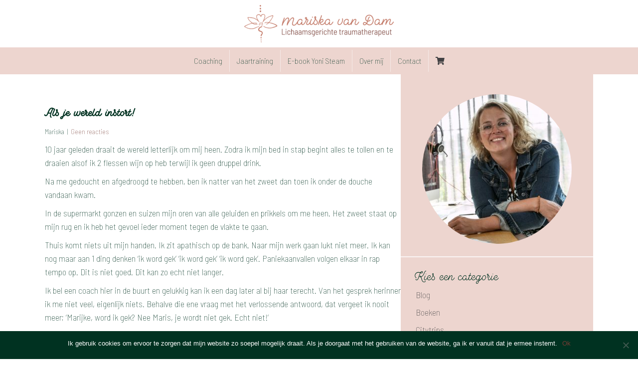

--- FILE ---
content_type: text/html; charset=UTF-8
request_url: https://mariskavandam.com/als-je-wereld-instort/
body_size: 13963
content:
<!DOCTYPE html>
<html lang="nl-NL">
<head>
<meta charset="UTF-8" />
<meta name='viewport' content='width=device-width, initial-scale=1.0' />
<meta http-equiv='X-UA-Compatible' content='IE=edge' />
<link rel="profile" href="https://gmpg.org/xfn/11" />
<meta name='robots' content='index, follow, max-image-preview:large, max-snippet:-1, max-video-preview:-1' />
	<style>img:is([sizes="auto" i], [sizes^="auto," i]) { contain-intrinsic-size: 3000px 1500px }</style>
	
<!-- Google Tag Manager by PYS -->
    <script data-cfasync="false" data-pagespeed-no-defer>
	    window.dataLayerPYS = window.dataLayerPYS || [];
	</script>
<!-- End Google Tag Manager by PYS -->
<!-- Google Tag Manager by PYS -->
<script data-cfasync="false" data-pagespeed-no-defer>
	var pys_datalayer_name = "dataLayer";
	window.dataLayer = window.dataLayer || [];</script> 
<!-- End Google Tag Manager by PYS -->
	<!-- This site is optimized with the Yoast SEO plugin v24.0 - https://yoast.com/wordpress/plugins/seo/ -->
	<title>Als je wereld instort! - Mariska van Dam</title>
	<link rel="canonical" href="https://mariskavandam.com/als-je-wereld-instort/" />
	<meta property="og:locale" content="nl_NL" />
	<meta property="og:type" content="article" />
	<meta property="og:title" content="Als je wereld instort! - Mariska van Dam" />
	<meta property="og:description" content="10 jaar geleden draait de wereld letterlijk om mij heen. Zodra ik mijn bed in stap begint alles te tollen en te draaien alsof ik 2 flessen wijn op heb terwijl ik geen druppel drink.&nbsp; Na me gedoucht en afgedroogd te hebben, ben ik natter van het zweet dan toen ik onder de douche vandaan&hellip;" />
	<meta property="og:url" content="https://mariskavandam.com/als-je-wereld-instort/" />
	<meta property="og:site_name" content="Mariska van Dam" />
	<meta property="article:published_time" content="2020-09-09T07:53:35+00:00" />
	<meta property="article:modified_time" content="2020-09-09T07:53:38+00:00" />
	<meta property="og:image" content="https://mariskavandam.com/wp-content/uploads/2020/06/MG_3467.jpg" />
	<meta property="og:image:width" content="2362" />
	<meta property="og:image:height" content="2361" />
	<meta property="og:image:type" content="image/jpeg" />
	<meta name="author" content="Mariska" />
	<meta name="twitter:card" content="summary_large_image" />
	<meta name="twitter:label1" content="Geschreven door" />
	<meta name="twitter:data1" content="Mariska" />
	<meta name="twitter:label2" content="Geschatte leestijd" />
	<meta name="twitter:data2" content="3 minuten" />
	<script type="application/ld+json" class="yoast-schema-graph">{"@context":"https://schema.org","@graph":[{"@type":"WebPage","@id":"https://mariskavandam.com/als-je-wereld-instort/","url":"https://mariskavandam.com/als-je-wereld-instort/","name":"Als je wereld instort! - Mariska van Dam","isPartOf":{"@id":"https://mariskavandam.com/#website"},"primaryImageOfPage":{"@id":"https://mariskavandam.com/als-je-wereld-instort/#primaryimage"},"image":{"@id":"https://mariskavandam.com/als-je-wereld-instort/#primaryimage"},"thumbnailUrl":"https://mariskavandam.com/wp-content/uploads/2020/06/MG_3467.jpg","datePublished":"2020-09-09T07:53:35+00:00","dateModified":"2020-09-09T07:53:38+00:00","author":{"@id":"https://mariskavandam.com/#/schema/person/c56c95f8da707a72225f7dceaf0ffafc"},"breadcrumb":{"@id":"https://mariskavandam.com/als-je-wereld-instort/#breadcrumb"},"inLanguage":"nl-NL","potentialAction":[{"@type":"ReadAction","target":["https://mariskavandam.com/als-je-wereld-instort/"]}]},{"@type":"ImageObject","inLanguage":"nl-NL","@id":"https://mariskavandam.com/als-je-wereld-instort/#primaryimage","url":"https://mariskavandam.com/wp-content/uploads/2020/06/MG_3467.jpg","contentUrl":"https://mariskavandam.com/wp-content/uploads/2020/06/MG_3467.jpg","width":2362,"height":2361},{"@type":"BreadcrumbList","@id":"https://mariskavandam.com/als-je-wereld-instort/#breadcrumb","itemListElement":[{"@type":"ListItem","position":1,"name":"Home","item":"https://mariskavandam.com/"},{"@type":"ListItem","position":2,"name":"Als je wereld instort!"}]},{"@type":"WebSite","@id":"https://mariskavandam.com/#website","url":"https://mariskavandam.com/","name":"Mariska van Dam","description":"Women Wisdom Salon &amp; Shop","potentialAction":[{"@type":"SearchAction","target":{"@type":"EntryPoint","urlTemplate":"https://mariskavandam.com/?s={search_term_string}"},"query-input":{"@type":"PropertyValueSpecification","valueRequired":true,"valueName":"search_term_string"}}],"inLanguage":"nl-NL"},{"@type":"Person","@id":"https://mariskavandam.com/#/schema/person/c56c95f8da707a72225f7dceaf0ffafc","name":"Mariska","description":"Hallo, mijn naam is Mariska van Dam. Als ongewenst kinderloze vrouw weet ik hoe het is om te leven vanuit je hoofd en je gevoelens, emoties en de verbinding met je lichaam uit te schakelen. Ik weet inmiddels ook dat dit anders kan. Hoe helend het is om je emoties toe te staan en het contact met je lichaam optimaal te voelen. Je lichaam liefdevol te omarmen. Dit maakt je vrouwelijker, gezonder, krachtiger én zelfverzekerder. Als Holistisch Vrouwencoach help ik jou hier graag bij.","url":"https://mariskavandam.com/author/mariska/"}]}</script>
	<!-- / Yoast SEO plugin. -->


<link rel='dns-prefetch' href='//fonts.googleapis.com' />
<link href='https://fonts.gstatic.com' crossorigin rel='preconnect' />
<link rel="alternate" type="application/rss+xml" title="Mariska van Dam &raquo; feed" href="https://mariskavandam.com/feed/" />
<link rel="alternate" type="application/rss+xml" title="Mariska van Dam &raquo; reacties feed" href="https://mariskavandam.com/comments/feed/" />
<link rel="alternate" type="application/rss+xml" title="Mariska van Dam &raquo; Als je wereld instort! reacties feed" href="https://mariskavandam.com/als-je-wereld-instort/feed/" />
<link rel="preload" href="https://mariskavandam.com/wp-content/plugins/bb-plugin/fonts/fontawesome/5.15.4/webfonts/fa-solid-900.woff2" as="font" type="font/woff2" crossorigin="anonymous">
<style id='wp-emoji-styles-inline-css'>

	img.wp-smiley, img.emoji {
		display: inline !important;
		border: none !important;
		box-shadow: none !important;
		height: 1em !important;
		width: 1em !important;
		margin: 0 0.07em !important;
		vertical-align: -0.1em !important;
		background: none !important;
		padding: 0 !important;
	}
</style>
<link rel='stylesheet' id='wp-block-library-css' href='https://mariskavandam.com/wp-includes/css/dist/block-library/style.min.css?ver=6.7.4' media='all' />
<style id='wp-block-library-theme-inline-css'>
.wp-block-audio :where(figcaption){color:#555;font-size:13px;text-align:center}.is-dark-theme .wp-block-audio :where(figcaption){color:#ffffffa6}.wp-block-audio{margin:0 0 1em}.wp-block-code{border:1px solid #ccc;border-radius:4px;font-family:Menlo,Consolas,monaco,monospace;padding:.8em 1em}.wp-block-embed :where(figcaption){color:#555;font-size:13px;text-align:center}.is-dark-theme .wp-block-embed :where(figcaption){color:#ffffffa6}.wp-block-embed{margin:0 0 1em}.blocks-gallery-caption{color:#555;font-size:13px;text-align:center}.is-dark-theme .blocks-gallery-caption{color:#ffffffa6}:root :where(.wp-block-image figcaption){color:#555;font-size:13px;text-align:center}.is-dark-theme :root :where(.wp-block-image figcaption){color:#ffffffa6}.wp-block-image{margin:0 0 1em}.wp-block-pullquote{border-bottom:4px solid;border-top:4px solid;color:currentColor;margin-bottom:1.75em}.wp-block-pullquote cite,.wp-block-pullquote footer,.wp-block-pullquote__citation{color:currentColor;font-size:.8125em;font-style:normal;text-transform:uppercase}.wp-block-quote{border-left:.25em solid;margin:0 0 1.75em;padding-left:1em}.wp-block-quote cite,.wp-block-quote footer{color:currentColor;font-size:.8125em;font-style:normal;position:relative}.wp-block-quote:where(.has-text-align-right){border-left:none;border-right:.25em solid;padding-left:0;padding-right:1em}.wp-block-quote:where(.has-text-align-center){border:none;padding-left:0}.wp-block-quote.is-large,.wp-block-quote.is-style-large,.wp-block-quote:where(.is-style-plain){border:none}.wp-block-search .wp-block-search__label{font-weight:700}.wp-block-search__button{border:1px solid #ccc;padding:.375em .625em}:where(.wp-block-group.has-background){padding:1.25em 2.375em}.wp-block-separator.has-css-opacity{opacity:.4}.wp-block-separator{border:none;border-bottom:2px solid;margin-left:auto;margin-right:auto}.wp-block-separator.has-alpha-channel-opacity{opacity:1}.wp-block-separator:not(.is-style-wide):not(.is-style-dots){width:100px}.wp-block-separator.has-background:not(.is-style-dots){border-bottom:none;height:1px}.wp-block-separator.has-background:not(.is-style-wide):not(.is-style-dots){height:2px}.wp-block-table{margin:0 0 1em}.wp-block-table td,.wp-block-table th{word-break:normal}.wp-block-table :where(figcaption){color:#555;font-size:13px;text-align:center}.is-dark-theme .wp-block-table :where(figcaption){color:#ffffffa6}.wp-block-video :where(figcaption){color:#555;font-size:13px;text-align:center}.is-dark-theme .wp-block-video :where(figcaption){color:#ffffffa6}.wp-block-video{margin:0 0 1em}:root :where(.wp-block-template-part.has-background){margin-bottom:0;margin-top:0;padding:1.25em 2.375em}
</style>
<link rel='stylesheet' id='activecampaign-form-block-css' href='https://mariskavandam.com/wp-content/plugins/activecampaign-subscription-forms/activecampaign-form-block/build/style-index.css?ver=1720076700' media='all' />
<style id='global-styles-inline-css'>
:root{--wp--preset--aspect-ratio--square: 1;--wp--preset--aspect-ratio--4-3: 4/3;--wp--preset--aspect-ratio--3-4: 3/4;--wp--preset--aspect-ratio--3-2: 3/2;--wp--preset--aspect-ratio--2-3: 2/3;--wp--preset--aspect-ratio--16-9: 16/9;--wp--preset--aspect-ratio--9-16: 9/16;--wp--preset--color--black: #000000;--wp--preset--color--cyan-bluish-gray: #abb8c3;--wp--preset--color--white: #ffffff;--wp--preset--color--pale-pink: #f78da7;--wp--preset--color--vivid-red: #cf2e2e;--wp--preset--color--luminous-vivid-orange: #ff6900;--wp--preset--color--luminous-vivid-amber: #fcb900;--wp--preset--color--light-green-cyan: #7bdcb5;--wp--preset--color--vivid-green-cyan: #00d084;--wp--preset--color--pale-cyan-blue: #8ed1fc;--wp--preset--color--vivid-cyan-blue: #0693e3;--wp--preset--color--vivid-purple: #9b51e0;--wp--preset--color--fl-heading-text: #003221;--wp--preset--color--fl-body-bg: #ffffff;--wp--preset--color--fl-body-text: #003221;--wp--preset--color--fl-accent: #763c34;--wp--preset--color--fl-accent-hover: #c07360;--wp--preset--color--fl-topbar-bg: #ffffff;--wp--preset--color--fl-topbar-text: #757575;--wp--preset--color--fl-topbar-link: #2b7bb9;--wp--preset--color--fl-topbar-hover: #2b7bb9;--wp--preset--color--fl-header-bg: #ffffff;--wp--preset--color--fl-header-text: #757575;--wp--preset--color--fl-header-link: #757575;--wp--preset--color--fl-header-hover: #2b7bb9;--wp--preset--color--fl-nav-bg: #ffffff;--wp--preset--color--fl-nav-link: #757575;--wp--preset--color--fl-nav-hover: #2b7bb9;--wp--preset--color--fl-content-bg: #ffffff;--wp--preset--color--fl-footer-widgets-bg: #e2e2e2;--wp--preset--color--fl-footer-widgets-text: #757575;--wp--preset--color--fl-footer-widgets-link: #2b7bb9;--wp--preset--color--fl-footer-widgets-hover: #2b7bb9;--wp--preset--color--fl-footer-bg: #e2e2e2;--wp--preset--color--fl-footer-text: #757575;--wp--preset--color--fl-footer-link: #2b7bb9;--wp--preset--color--fl-footer-hover: #2b7bb9;--wp--preset--gradient--vivid-cyan-blue-to-vivid-purple: linear-gradient(135deg,rgba(6,147,227,1) 0%,rgb(155,81,224) 100%);--wp--preset--gradient--light-green-cyan-to-vivid-green-cyan: linear-gradient(135deg,rgb(122,220,180) 0%,rgb(0,208,130) 100%);--wp--preset--gradient--luminous-vivid-amber-to-luminous-vivid-orange: linear-gradient(135deg,rgba(252,185,0,1) 0%,rgba(255,105,0,1) 100%);--wp--preset--gradient--luminous-vivid-orange-to-vivid-red: linear-gradient(135deg,rgba(255,105,0,1) 0%,rgb(207,46,46) 100%);--wp--preset--gradient--very-light-gray-to-cyan-bluish-gray: linear-gradient(135deg,rgb(238,238,238) 0%,rgb(169,184,195) 100%);--wp--preset--gradient--cool-to-warm-spectrum: linear-gradient(135deg,rgb(74,234,220) 0%,rgb(151,120,209) 20%,rgb(207,42,186) 40%,rgb(238,44,130) 60%,rgb(251,105,98) 80%,rgb(254,248,76) 100%);--wp--preset--gradient--blush-light-purple: linear-gradient(135deg,rgb(255,206,236) 0%,rgb(152,150,240) 100%);--wp--preset--gradient--blush-bordeaux: linear-gradient(135deg,rgb(254,205,165) 0%,rgb(254,45,45) 50%,rgb(107,0,62) 100%);--wp--preset--gradient--luminous-dusk: linear-gradient(135deg,rgb(255,203,112) 0%,rgb(199,81,192) 50%,rgb(65,88,208) 100%);--wp--preset--gradient--pale-ocean: linear-gradient(135deg,rgb(255,245,203) 0%,rgb(182,227,212) 50%,rgb(51,167,181) 100%);--wp--preset--gradient--electric-grass: linear-gradient(135deg,rgb(202,248,128) 0%,rgb(113,206,126) 100%);--wp--preset--gradient--midnight: linear-gradient(135deg,rgb(2,3,129) 0%,rgb(40,116,252) 100%);--wp--preset--font-size--small: 13px;--wp--preset--font-size--medium: 20px;--wp--preset--font-size--large: 36px;--wp--preset--font-size--x-large: 42px;--wp--preset--font-family--silver-south: silver-south;--wp--preset--font-family--sugar-cane: sugar-cane;--wp--preset--font-family--inter: "Inter", sans-serif;--wp--preset--font-family--cardo: Cardo;--wp--preset--spacing--20: 0.44rem;--wp--preset--spacing--30: 0.67rem;--wp--preset--spacing--40: 1rem;--wp--preset--spacing--50: 1.5rem;--wp--preset--spacing--60: 2.25rem;--wp--preset--spacing--70: 3.38rem;--wp--preset--spacing--80: 5.06rem;--wp--preset--shadow--natural: 6px 6px 9px rgba(0, 0, 0, 0.2);--wp--preset--shadow--deep: 12px 12px 50px rgba(0, 0, 0, 0.4);--wp--preset--shadow--sharp: 6px 6px 0px rgba(0, 0, 0, 0.2);--wp--preset--shadow--outlined: 6px 6px 0px -3px rgba(255, 255, 255, 1), 6px 6px rgba(0, 0, 0, 1);--wp--preset--shadow--crisp: 6px 6px 0px rgba(0, 0, 0, 1);}:where(body) { margin: 0; }.wp-site-blocks > .alignleft { float: left; margin-right: 2em; }.wp-site-blocks > .alignright { float: right; margin-left: 2em; }.wp-site-blocks > .aligncenter { justify-content: center; margin-left: auto; margin-right: auto; }:where(.is-layout-flex){gap: 0.5em;}:where(.is-layout-grid){gap: 0.5em;}.is-layout-flow > .alignleft{float: left;margin-inline-start: 0;margin-inline-end: 2em;}.is-layout-flow > .alignright{float: right;margin-inline-start: 2em;margin-inline-end: 0;}.is-layout-flow > .aligncenter{margin-left: auto !important;margin-right: auto !important;}.is-layout-constrained > .alignleft{float: left;margin-inline-start: 0;margin-inline-end: 2em;}.is-layout-constrained > .alignright{float: right;margin-inline-start: 2em;margin-inline-end: 0;}.is-layout-constrained > .aligncenter{margin-left: auto !important;margin-right: auto !important;}.is-layout-constrained > :where(:not(.alignleft):not(.alignright):not(.alignfull)){margin-left: auto !important;margin-right: auto !important;}body .is-layout-flex{display: flex;}.is-layout-flex{flex-wrap: wrap;align-items: center;}.is-layout-flex > :is(*, div){margin: 0;}body .is-layout-grid{display: grid;}.is-layout-grid > :is(*, div){margin: 0;}body{padding-top: 0px;padding-right: 0px;padding-bottom: 0px;padding-left: 0px;}a:where(:not(.wp-element-button)){text-decoration: underline;}:root :where(.wp-element-button, .wp-block-button__link){background-color: #32373c;border-width: 0;color: #fff;font-family: inherit;font-size: inherit;line-height: inherit;padding: calc(0.667em + 2px) calc(1.333em + 2px);text-decoration: none;}.has-black-color{color: var(--wp--preset--color--black) !important;}.has-cyan-bluish-gray-color{color: var(--wp--preset--color--cyan-bluish-gray) !important;}.has-white-color{color: var(--wp--preset--color--white) !important;}.has-pale-pink-color{color: var(--wp--preset--color--pale-pink) !important;}.has-vivid-red-color{color: var(--wp--preset--color--vivid-red) !important;}.has-luminous-vivid-orange-color{color: var(--wp--preset--color--luminous-vivid-orange) !important;}.has-luminous-vivid-amber-color{color: var(--wp--preset--color--luminous-vivid-amber) !important;}.has-light-green-cyan-color{color: var(--wp--preset--color--light-green-cyan) !important;}.has-vivid-green-cyan-color{color: var(--wp--preset--color--vivid-green-cyan) !important;}.has-pale-cyan-blue-color{color: var(--wp--preset--color--pale-cyan-blue) !important;}.has-vivid-cyan-blue-color{color: var(--wp--preset--color--vivid-cyan-blue) !important;}.has-vivid-purple-color{color: var(--wp--preset--color--vivid-purple) !important;}.has-fl-heading-text-color{color: var(--wp--preset--color--fl-heading-text) !important;}.has-fl-body-bg-color{color: var(--wp--preset--color--fl-body-bg) !important;}.has-fl-body-text-color{color: var(--wp--preset--color--fl-body-text) !important;}.has-fl-accent-color{color: var(--wp--preset--color--fl-accent) !important;}.has-fl-accent-hover-color{color: var(--wp--preset--color--fl-accent-hover) !important;}.has-fl-topbar-bg-color{color: var(--wp--preset--color--fl-topbar-bg) !important;}.has-fl-topbar-text-color{color: var(--wp--preset--color--fl-topbar-text) !important;}.has-fl-topbar-link-color{color: var(--wp--preset--color--fl-topbar-link) !important;}.has-fl-topbar-hover-color{color: var(--wp--preset--color--fl-topbar-hover) !important;}.has-fl-header-bg-color{color: var(--wp--preset--color--fl-header-bg) !important;}.has-fl-header-text-color{color: var(--wp--preset--color--fl-header-text) !important;}.has-fl-header-link-color{color: var(--wp--preset--color--fl-header-link) !important;}.has-fl-header-hover-color{color: var(--wp--preset--color--fl-header-hover) !important;}.has-fl-nav-bg-color{color: var(--wp--preset--color--fl-nav-bg) !important;}.has-fl-nav-link-color{color: var(--wp--preset--color--fl-nav-link) !important;}.has-fl-nav-hover-color{color: var(--wp--preset--color--fl-nav-hover) !important;}.has-fl-content-bg-color{color: var(--wp--preset--color--fl-content-bg) !important;}.has-fl-footer-widgets-bg-color{color: var(--wp--preset--color--fl-footer-widgets-bg) !important;}.has-fl-footer-widgets-text-color{color: var(--wp--preset--color--fl-footer-widgets-text) !important;}.has-fl-footer-widgets-link-color{color: var(--wp--preset--color--fl-footer-widgets-link) !important;}.has-fl-footer-widgets-hover-color{color: var(--wp--preset--color--fl-footer-widgets-hover) !important;}.has-fl-footer-bg-color{color: var(--wp--preset--color--fl-footer-bg) !important;}.has-fl-footer-text-color{color: var(--wp--preset--color--fl-footer-text) !important;}.has-fl-footer-link-color{color: var(--wp--preset--color--fl-footer-link) !important;}.has-fl-footer-hover-color{color: var(--wp--preset--color--fl-footer-hover) !important;}.has-black-background-color{background-color: var(--wp--preset--color--black) !important;}.has-cyan-bluish-gray-background-color{background-color: var(--wp--preset--color--cyan-bluish-gray) !important;}.has-white-background-color{background-color: var(--wp--preset--color--white) !important;}.has-pale-pink-background-color{background-color: var(--wp--preset--color--pale-pink) !important;}.has-vivid-red-background-color{background-color: var(--wp--preset--color--vivid-red) !important;}.has-luminous-vivid-orange-background-color{background-color: var(--wp--preset--color--luminous-vivid-orange) !important;}.has-luminous-vivid-amber-background-color{background-color: var(--wp--preset--color--luminous-vivid-amber) !important;}.has-light-green-cyan-background-color{background-color: var(--wp--preset--color--light-green-cyan) !important;}.has-vivid-green-cyan-background-color{background-color: var(--wp--preset--color--vivid-green-cyan) !important;}.has-pale-cyan-blue-background-color{background-color: var(--wp--preset--color--pale-cyan-blue) !important;}.has-vivid-cyan-blue-background-color{background-color: var(--wp--preset--color--vivid-cyan-blue) !important;}.has-vivid-purple-background-color{background-color: var(--wp--preset--color--vivid-purple) !important;}.has-fl-heading-text-background-color{background-color: var(--wp--preset--color--fl-heading-text) !important;}.has-fl-body-bg-background-color{background-color: var(--wp--preset--color--fl-body-bg) !important;}.has-fl-body-text-background-color{background-color: var(--wp--preset--color--fl-body-text) !important;}.has-fl-accent-background-color{background-color: var(--wp--preset--color--fl-accent) !important;}.has-fl-accent-hover-background-color{background-color: var(--wp--preset--color--fl-accent-hover) !important;}.has-fl-topbar-bg-background-color{background-color: var(--wp--preset--color--fl-topbar-bg) !important;}.has-fl-topbar-text-background-color{background-color: var(--wp--preset--color--fl-topbar-text) !important;}.has-fl-topbar-link-background-color{background-color: var(--wp--preset--color--fl-topbar-link) !important;}.has-fl-topbar-hover-background-color{background-color: var(--wp--preset--color--fl-topbar-hover) !important;}.has-fl-header-bg-background-color{background-color: var(--wp--preset--color--fl-header-bg) !important;}.has-fl-header-text-background-color{background-color: var(--wp--preset--color--fl-header-text) !important;}.has-fl-header-link-background-color{background-color: var(--wp--preset--color--fl-header-link) !important;}.has-fl-header-hover-background-color{background-color: var(--wp--preset--color--fl-header-hover) !important;}.has-fl-nav-bg-background-color{background-color: var(--wp--preset--color--fl-nav-bg) !important;}.has-fl-nav-link-background-color{background-color: var(--wp--preset--color--fl-nav-link) !important;}.has-fl-nav-hover-background-color{background-color: var(--wp--preset--color--fl-nav-hover) !important;}.has-fl-content-bg-background-color{background-color: var(--wp--preset--color--fl-content-bg) !important;}.has-fl-footer-widgets-bg-background-color{background-color: var(--wp--preset--color--fl-footer-widgets-bg) !important;}.has-fl-footer-widgets-text-background-color{background-color: var(--wp--preset--color--fl-footer-widgets-text) !important;}.has-fl-footer-widgets-link-background-color{background-color: var(--wp--preset--color--fl-footer-widgets-link) !important;}.has-fl-footer-widgets-hover-background-color{background-color: var(--wp--preset--color--fl-footer-widgets-hover) !important;}.has-fl-footer-bg-background-color{background-color: var(--wp--preset--color--fl-footer-bg) !important;}.has-fl-footer-text-background-color{background-color: var(--wp--preset--color--fl-footer-text) !important;}.has-fl-footer-link-background-color{background-color: var(--wp--preset--color--fl-footer-link) !important;}.has-fl-footer-hover-background-color{background-color: var(--wp--preset--color--fl-footer-hover) !important;}.has-black-border-color{border-color: var(--wp--preset--color--black) !important;}.has-cyan-bluish-gray-border-color{border-color: var(--wp--preset--color--cyan-bluish-gray) !important;}.has-white-border-color{border-color: var(--wp--preset--color--white) !important;}.has-pale-pink-border-color{border-color: var(--wp--preset--color--pale-pink) !important;}.has-vivid-red-border-color{border-color: var(--wp--preset--color--vivid-red) !important;}.has-luminous-vivid-orange-border-color{border-color: var(--wp--preset--color--luminous-vivid-orange) !important;}.has-luminous-vivid-amber-border-color{border-color: var(--wp--preset--color--luminous-vivid-amber) !important;}.has-light-green-cyan-border-color{border-color: var(--wp--preset--color--light-green-cyan) !important;}.has-vivid-green-cyan-border-color{border-color: var(--wp--preset--color--vivid-green-cyan) !important;}.has-pale-cyan-blue-border-color{border-color: var(--wp--preset--color--pale-cyan-blue) !important;}.has-vivid-cyan-blue-border-color{border-color: var(--wp--preset--color--vivid-cyan-blue) !important;}.has-vivid-purple-border-color{border-color: var(--wp--preset--color--vivid-purple) !important;}.has-fl-heading-text-border-color{border-color: var(--wp--preset--color--fl-heading-text) !important;}.has-fl-body-bg-border-color{border-color: var(--wp--preset--color--fl-body-bg) !important;}.has-fl-body-text-border-color{border-color: var(--wp--preset--color--fl-body-text) !important;}.has-fl-accent-border-color{border-color: var(--wp--preset--color--fl-accent) !important;}.has-fl-accent-hover-border-color{border-color: var(--wp--preset--color--fl-accent-hover) !important;}.has-fl-topbar-bg-border-color{border-color: var(--wp--preset--color--fl-topbar-bg) !important;}.has-fl-topbar-text-border-color{border-color: var(--wp--preset--color--fl-topbar-text) !important;}.has-fl-topbar-link-border-color{border-color: var(--wp--preset--color--fl-topbar-link) !important;}.has-fl-topbar-hover-border-color{border-color: var(--wp--preset--color--fl-topbar-hover) !important;}.has-fl-header-bg-border-color{border-color: var(--wp--preset--color--fl-header-bg) !important;}.has-fl-header-text-border-color{border-color: var(--wp--preset--color--fl-header-text) !important;}.has-fl-header-link-border-color{border-color: var(--wp--preset--color--fl-header-link) !important;}.has-fl-header-hover-border-color{border-color: var(--wp--preset--color--fl-header-hover) !important;}.has-fl-nav-bg-border-color{border-color: var(--wp--preset--color--fl-nav-bg) !important;}.has-fl-nav-link-border-color{border-color: var(--wp--preset--color--fl-nav-link) !important;}.has-fl-nav-hover-border-color{border-color: var(--wp--preset--color--fl-nav-hover) !important;}.has-fl-content-bg-border-color{border-color: var(--wp--preset--color--fl-content-bg) !important;}.has-fl-footer-widgets-bg-border-color{border-color: var(--wp--preset--color--fl-footer-widgets-bg) !important;}.has-fl-footer-widgets-text-border-color{border-color: var(--wp--preset--color--fl-footer-widgets-text) !important;}.has-fl-footer-widgets-link-border-color{border-color: var(--wp--preset--color--fl-footer-widgets-link) !important;}.has-fl-footer-widgets-hover-border-color{border-color: var(--wp--preset--color--fl-footer-widgets-hover) !important;}.has-fl-footer-bg-border-color{border-color: var(--wp--preset--color--fl-footer-bg) !important;}.has-fl-footer-text-border-color{border-color: var(--wp--preset--color--fl-footer-text) !important;}.has-fl-footer-link-border-color{border-color: var(--wp--preset--color--fl-footer-link) !important;}.has-fl-footer-hover-border-color{border-color: var(--wp--preset--color--fl-footer-hover) !important;}.has-vivid-cyan-blue-to-vivid-purple-gradient-background{background: var(--wp--preset--gradient--vivid-cyan-blue-to-vivid-purple) !important;}.has-light-green-cyan-to-vivid-green-cyan-gradient-background{background: var(--wp--preset--gradient--light-green-cyan-to-vivid-green-cyan) !important;}.has-luminous-vivid-amber-to-luminous-vivid-orange-gradient-background{background: var(--wp--preset--gradient--luminous-vivid-amber-to-luminous-vivid-orange) !important;}.has-luminous-vivid-orange-to-vivid-red-gradient-background{background: var(--wp--preset--gradient--luminous-vivid-orange-to-vivid-red) !important;}.has-very-light-gray-to-cyan-bluish-gray-gradient-background{background: var(--wp--preset--gradient--very-light-gray-to-cyan-bluish-gray) !important;}.has-cool-to-warm-spectrum-gradient-background{background: var(--wp--preset--gradient--cool-to-warm-spectrum) !important;}.has-blush-light-purple-gradient-background{background: var(--wp--preset--gradient--blush-light-purple) !important;}.has-blush-bordeaux-gradient-background{background: var(--wp--preset--gradient--blush-bordeaux) !important;}.has-luminous-dusk-gradient-background{background: var(--wp--preset--gradient--luminous-dusk) !important;}.has-pale-ocean-gradient-background{background: var(--wp--preset--gradient--pale-ocean) !important;}.has-electric-grass-gradient-background{background: var(--wp--preset--gradient--electric-grass) !important;}.has-midnight-gradient-background{background: var(--wp--preset--gradient--midnight) !important;}.has-small-font-size{font-size: var(--wp--preset--font-size--small) !important;}.has-medium-font-size{font-size: var(--wp--preset--font-size--medium) !important;}.has-large-font-size{font-size: var(--wp--preset--font-size--large) !important;}.has-x-large-font-size{font-size: var(--wp--preset--font-size--x-large) !important;}.has-silver-south-font-family{font-family: var(--wp--preset--font-family--silver-south) !important;}.has-sugar-cane-font-family{font-family: var(--wp--preset--font-family--sugar-cane) !important;}.has-inter-font-family{font-family: var(--wp--preset--font-family--inter) !important;}.has-cardo-font-family{font-family: var(--wp--preset--font-family--cardo) !important;}
:where(.wp-block-post-template.is-layout-flex){gap: 1.25em;}:where(.wp-block-post-template.is-layout-grid){gap: 1.25em;}
:where(.wp-block-columns.is-layout-flex){gap: 2em;}:where(.wp-block-columns.is-layout-grid){gap: 2em;}
:root :where(.wp-block-pullquote){font-size: 1.5em;line-height: 1.6;}
</style>
<link rel='stylesheet' id='cookie-notice-front-css' href='https://mariskavandam.com/wp-content/plugins/cookie-notice/css/front.min.css?ver=2.5.4' media='all' />
<link rel='stylesheet' id='uaf_client_css-css' href='https://mariskavandam.com/wp-content/uploads/useanyfont/uaf.css?ver=1730116263' media='all' />
<link rel='stylesheet' id='woocommerce-layout-css' href='https://mariskavandam.com/wp-content/plugins/woocommerce/assets/css/woocommerce-layout.css?ver=9.4.4' media='all' />
<link rel='stylesheet' id='woocommerce-smallscreen-css' href='https://mariskavandam.com/wp-content/plugins/woocommerce/assets/css/woocommerce-smallscreen.css?ver=9.4.4' media='only screen and (max-width: 767px)' />
<link rel='stylesheet' id='woocommerce-general-css' href='https://mariskavandam.com/wp-content/plugins/woocommerce/assets/css/woocommerce.css?ver=9.4.4' media='all' />
<style id='woocommerce-inline-inline-css'>
.woocommerce form .form-row .required { visibility: visible; }
</style>
<link rel='stylesheet' id='font-awesome-5-css' href='https://mariskavandam.com/wp-content/plugins/bb-plugin/fonts/fontawesome/5.15.4/css/all.min.css?ver=2.8.5.2' media='all' />
<link rel='stylesheet' id='font-awesome-css' href='https://mariskavandam.com/wp-content/plugins/bb-plugin/fonts/fontawesome/5.15.4/css/v4-shims.min.css?ver=2.8.5.2' media='all' />
<link rel='stylesheet' id='ultimate-icons-css' href='https://mariskavandam.com/wp-content/uploads/bb-plugin/icons/ultimate-icons/style.css?ver=2.8.5.2' media='all' />
<link rel='stylesheet' id='fl-builder-layout-bundle-a7b3973e549343a482cf0d702e7c9069-css' href='https://mariskavandam.com/wp-content/uploads/bb-plugin/cache/a7b3973e549343a482cf0d702e7c9069-layout-bundle.css?ver=2.8.5.2-1.4.11.2' media='all' />
<link rel='stylesheet' id='jquery-magnificpopup-css' href='https://mariskavandam.com/wp-content/plugins/bb-plugin/css/jquery.magnificpopup.min.css?ver=2.8.5.2' media='all' />
<link rel='stylesheet' id='bootstrap-css' href='https://mariskavandam.com/wp-content/themes/bb-theme/css/bootstrap.min.css?ver=1.7.17.1' media='all' />
<link rel='stylesheet' id='fl-automator-skin-css' href='https://mariskavandam.com/wp-content/uploads/bb-theme/skin-6751704a9ef94.css?ver=1.7.17.1' media='all' />
<link rel='stylesheet' id='pp-animate-css' href='https://mariskavandam.com/wp-content/plugins/bbpowerpack/assets/css/animate.min.css?ver=3.5.1' media='all' />
<link rel='stylesheet' id='fl-builder-google-fonts-96af47cfaaae8af69f187f7eb984215d-css' href='//fonts.googleapis.com/css?family=Barlow+Semi+Condensed%3A300%2C400%2C700%2C100%2C400&#038;ver=6.7.4' media='all' />
<script id="cookie-notice-front-js-before">
var cnArgs = {"ajaxUrl":"https:\/\/mariskavandam.com\/wp-admin\/admin-ajax.php","nonce":"a7f46d4ac5","hideEffect":"fade","position":"bottom","onScroll":false,"onScrollOffset":100,"onClick":false,"cookieName":"cookie_notice_accepted","cookieTime":2592000,"cookieTimeRejected":2592000,"globalCookie":false,"redirection":false,"cache":true,"revokeCookies":false,"revokeCookiesOpt":"automatic"};
</script>
<script src="https://mariskavandam.com/wp-content/plugins/cookie-notice/js/front.min.js?ver=2.5.4" id="cookie-notice-front-js"></script>
<script src="https://mariskavandam.com/wp-includes/js/jquery/jquery.min.js?ver=3.7.1" id="jquery-core-js"></script>
<script src="https://mariskavandam.com/wp-includes/js/jquery/jquery-migrate.min.js?ver=3.4.1" id="jquery-migrate-js"></script>
<script src="https://mariskavandam.com/wp-content/plugins/woocommerce/assets/js/jquery-blockui/jquery.blockUI.min.js?ver=2.7.0-wc.9.4.4" id="jquery-blockui-js" defer data-wp-strategy="defer"></script>
<script id="wc-add-to-cart-js-extra">
var wc_add_to_cart_params = {"ajax_url":"\/wp-admin\/admin-ajax.php","wc_ajax_url":"\/?wc-ajax=%%endpoint%%","i18n_view_cart":"Bekijk winkelwagen","cart_url":"https:\/\/mariskavandam.com\/winkelmand\/","is_cart":"","cart_redirect_after_add":"yes"};
</script>
<script src="https://mariskavandam.com/wp-content/plugins/woocommerce/assets/js/frontend/add-to-cart.min.js?ver=9.4.4" id="wc-add-to-cart-js" defer data-wp-strategy="defer"></script>
<script src="https://mariskavandam.com/wp-content/plugins/woocommerce/assets/js/js-cookie/js.cookie.min.js?ver=2.1.4-wc.9.4.4" id="js-cookie-js" defer data-wp-strategy="defer"></script>
<script id="woocommerce-js-extra">
var woocommerce_params = {"ajax_url":"\/wp-admin\/admin-ajax.php","wc_ajax_url":"\/?wc-ajax=%%endpoint%%"};
</script>
<script src="https://mariskavandam.com/wp-content/plugins/woocommerce/assets/js/frontend/woocommerce.min.js?ver=9.4.4" id="woocommerce-js" defer data-wp-strategy="defer"></script>
<link rel="https://api.w.org/" href="https://mariskavandam.com/wp-json/" /><link rel="alternate" title="JSON" type="application/json" href="https://mariskavandam.com/wp-json/wp/v2/posts/1373" /><link rel="EditURI" type="application/rsd+xml" title="RSD" href="https://mariskavandam.com/xmlrpc.php?rsd" />
<meta name="generator" content="WordPress 6.7.4" />
<meta name="generator" content="WooCommerce 9.4.4" />
<link rel='shortlink' href='https://mariskavandam.com/?p=1373' />
<link rel="alternate" title="oEmbed (JSON)" type="application/json+oembed" href="https://mariskavandam.com/wp-json/oembed/1.0/embed?url=https%3A%2F%2Fmariskavandam.com%2Fals-je-wereld-instort%2F" />
<link rel="alternate" title="oEmbed (XML)" type="text/xml+oembed" href="https://mariskavandam.com/wp-json/oembed/1.0/embed?url=https%3A%2F%2Fmariskavandam.com%2Fals-je-wereld-instort%2F&#038;format=xml" />
		<script>
			var bb_powerpack = {
				search_term: '',
				version: '2.39.1',
				getAjaxUrl: function() { return atob( 'aHR0cHM6Ly9tYXJpc2thdmFuZGFtLmNvbS93cC1hZG1pbi9hZG1pbi1hamF4LnBocA==' ); },
				callback: function() {}
			};
		</script>
			<noscript><style>.woocommerce-product-gallery{ opacity: 1 !important; }</style></noscript>
	<style>.recentcomments a{display:inline !important;padding:0 !important;margin:0 !important;}</style><style class='wp-fonts-local'>
@font-face{font-family:silver-south;font-style:normal;font-weight:400;font-display:fallback;src:url('https://mariskavandam.com/wp-content/uploads/useanyfont/200217073401Silver-South.woff2') format('woff2');}
@font-face{font-family:sugar-cane;font-style:normal;font-weight:400;font-display:fallback;src:url('https://mariskavandam.com/wp-content/uploads/useanyfont/5403Sugar-Cane.woff2') format('woff2');}
@font-face{font-family:Inter;font-style:normal;font-weight:300 900;font-display:fallback;src:url('https://mariskavandam.com/wp-content/plugins/woocommerce/assets/fonts/Inter-VariableFont_slnt,wght.woff2') format('woff2');font-stretch:normal;}
@font-face{font-family:Cardo;font-style:normal;font-weight:400;font-display:fallback;src:url('https://mariskavandam.com/wp-content/plugins/woocommerce/assets/fonts/cardo_normal_400.woff2') format('woff2');}
</style>
<link rel="icon" href="https://mariskavandam.com/wp-content/uploads/2021/10/cropped-MASTER_beeldmerk_Mariska-Holistisch_WEB_150dpi-32x32.jpg" sizes="32x32" />
<link rel="icon" href="https://mariskavandam.com/wp-content/uploads/2021/10/cropped-MASTER_beeldmerk_Mariska-Holistisch_WEB_150dpi-192x192.jpg" sizes="192x192" />
<link rel="apple-touch-icon" href="https://mariskavandam.com/wp-content/uploads/2021/10/cropped-MASTER_beeldmerk_Mariska-Holistisch_WEB_150dpi-180x180.jpg" />
<meta name="msapplication-TileImage" content="https://mariskavandam.com/wp-content/uploads/2021/10/cropped-MASTER_beeldmerk_Mariska-Holistisch_WEB_150dpi-270x270.jpg" />
<!DOCTYPE html>
<html>
<head>
<link href='https://fonts.googleapis.com/css?family=Kalam' rel='stylesheet'>
<style>
h1 {
    font-family: 'Kalam';font-size: 30px;font-weight: bold;
}
</style>

<!-- Global Site Tag (gtag.js) - Google Analytics -->
<script async src="https://www.googletagmanager.com/gtag/js?id=UA-107276589-1&l=dataLayerPYS"></script>
<script>
  window.dataLayer = window.dataLayer || [];
  function gtag(){dataLayerPYS.push(arguments)};
  gtag('js', new Date());

  gtag('config', 'UA-107276589-1');
</script>

<meta name="generator" content="WP Rocket 3.17.3" data-wpr-features="wpr_desktop" /></head>
<link rel="stylesheet" href="https://mariskavandam.com/wp-content/themes/webnemer-child-theme/style.css" /></head>
<body data-rsssl=1 class="post-template-default single single-post postid-1373 single-format-standard theme-bb-theme fl-builder-2-8-5-2 fl-themer-1-4-11-2 fl-theme-1-7-17-1 cookies-not-set woocommerce-no-js fl-theme-builder-singular fl-theme-builder-singular-blogpagina fl-theme-builder-header fl-theme-builder-header-header-midden fl-theme-builder-footer fl-theme-builder-footer-footer fl-framework-bootstrap fl-preset-default fl-full-width fl-has-sidebar fl-scroll-to-top fl-search-active fl-submenu-toggle has-blocks" itemscope="itemscope" itemtype="https://schema.org/WebPage">
<a aria-label="Spring naar content" class="fl-screen-reader-text" href="#fl-main-content">Spring naar content</a><div data-rocket-location-hash="d434d8484ca3c7ebe008e10ddf366009" class="fl-page">
	<header data-rocket-location-hash="5959ac273c85a4a559d3eb49b51e3d44" class="fl-builder-content fl-builder-content-131 fl-builder-global-templates-locked" data-post-id="131" data-type="header" data-sticky="0" data-sticky-on="" data-sticky-breakpoint="medium" data-shrink="0" data-overlay="0" data-overlay-bg="transparent" data-shrink-image-height="50px" role="banner" itemscope="itemscope" itemtype="http://schema.org/WPHeader"><div data-rocket-location-hash="363251a23ea7f5678e93100793870453" class="fl-row fl-row-full-width fl-row-bg-color fl-node-59bfc7a8987c8 fl-row-default-height fl-row-align-center" data-node="59bfc7a8987c8">
	<div class="fl-row-content-wrap">
		<div class="uabb-row-separator uabb-top-row-separator" >
</div>
						<div class="fl-row-content fl-row-fixed-width fl-node-content">
		
<div class="fl-col-group fl-node-59bfda751c3e5" data-node="59bfda751c3e5">
			<div class="fl-col fl-node-59bfda751c9ba fl-col-bg-color" data-node="59bfda751c9ba">
	<div class="fl-col-content fl-node-content"><div class="fl-module fl-module-photo fl-node-59bfc7a89878b fl-visible-desktop fl-visible-large" data-node="59bfc7a89878b">
	<div class="fl-module-content fl-node-content">
		<div class="fl-photo fl-photo-align-center" itemscope itemtype="https://schema.org/ImageObject">
	<div class="fl-photo-content fl-photo-img-png">
				<a href="/" target="_self" itemprop="url">
				<img loading="lazy" decoding="async" class="fl-photo-img wp-image-2851 size-medium" src="https://mariskavandam.com/wp-content/uploads/2017/09/MASTER_logo_Mariska-Therapeut_WEB_300dpi-300x75.png" alt="MASTER_logo_Mariska Therapeut_WEB_300dpi" itemprop="image" height="75" width="300" title="MASTER_logo_Mariska Therapeut_WEB_300dpi"  data-no-lazy="1" srcset="https://mariskavandam.com/wp-content/uploads/2017/09/MASTER_logo_Mariska-Therapeut_WEB_300dpi-300x75.png 300w, https://mariskavandam.com/wp-content/uploads/2017/09/MASTER_logo_Mariska-Therapeut_WEB_300dpi-1024x255.png 1024w, https://mariskavandam.com/wp-content/uploads/2017/09/MASTER_logo_Mariska-Therapeut_WEB_300dpi-768x191.png 768w, https://mariskavandam.com/wp-content/uploads/2017/09/MASTER_logo_Mariska-Therapeut_WEB_300dpi-600x149.png 600w, https://mariskavandam.com/wp-content/uploads/2017/09/MASTER_logo_Mariska-Therapeut_WEB_300dpi.png 1069w" sizes="auto, (max-width: 300px) 100vw, 300px" />
				</a>
					</div>
	</div>
	</div>
</div>
<div class="fl-module fl-module-photo fl-node-59e60dbbcf3a5 fl-visible-medium fl-visible-mobile" data-node="59e60dbbcf3a5">
	<div class="fl-module-content fl-node-content">
		<div class="fl-photo fl-photo-align-center" itemscope itemtype="https://schema.org/ImageObject">
	<div class="fl-photo-content fl-photo-img-png">
				<a href="/" target="_self" itemprop="url">
				<img loading="lazy" decoding="async" class="fl-photo-img wp-image-2851 size-medium" src="https://mariskavandam.com/wp-content/uploads/2017/09/MASTER_logo_Mariska-Therapeut_WEB_300dpi-300x75.png" alt="MASTER_logo_Mariska Therapeut_WEB_300dpi" itemprop="image" height="75" width="300" title="MASTER_logo_Mariska Therapeut_WEB_300dpi"  data-no-lazy="1" srcset="https://mariskavandam.com/wp-content/uploads/2017/09/MASTER_logo_Mariska-Therapeut_WEB_300dpi-300x75.png 300w, https://mariskavandam.com/wp-content/uploads/2017/09/MASTER_logo_Mariska-Therapeut_WEB_300dpi-1024x255.png 1024w, https://mariskavandam.com/wp-content/uploads/2017/09/MASTER_logo_Mariska-Therapeut_WEB_300dpi-768x191.png 768w, https://mariskavandam.com/wp-content/uploads/2017/09/MASTER_logo_Mariska-Therapeut_WEB_300dpi-600x149.png 600w, https://mariskavandam.com/wp-content/uploads/2017/09/MASTER_logo_Mariska-Therapeut_WEB_300dpi.png 1069w" sizes="auto, (max-width: 300px) 100vw, 300px" />
				</a>
					</div>
	</div>
	</div>
</div>
</div>
</div>
	</div>
		</div>
	</div>
</div>
<div data-rocket-location-hash="c54dab78c8e87eefbca8f1228eac3e38" class="fl-row fl-row-full-width fl-row-bg-color fl-node-59bfc7b2de460 fl-row-default-height fl-row-align-center" data-node="59bfc7b2de460">
	<div class="fl-row-content-wrap">
		<div class="uabb-row-separator uabb-top-row-separator" >
</div>
						<div class="fl-row-content fl-row-fixed-width fl-node-content">
		
<div class="fl-col-group fl-node-59bfc7b2de2bb" data-node="59bfc7b2de2bb">
			<div class="fl-col fl-node-59bfc7b2de300 fl-col-bg-color" data-node="59bfc7b2de300">
	<div class="fl-col-content fl-node-content"><div class="fl-module fl-module-menu fl-node-59ca49ac20dc2" data-node="59ca49ac20dc2">
	<div class="fl-module-content fl-node-content">
		<div class="fl-menu fl-menu-responsive-toggle-medium-mobile">
	<button class="fl-menu-mobile-toggle hamburger-label" aria-label="Menu"><span class="fl-menu-icon svg-container"><svg version="1.1" class="hamburger-menu" xmlns="http://www.w3.org/2000/svg" xmlns:xlink="http://www.w3.org/1999/xlink" viewBox="0 0 512 512">
<rect class="fl-hamburger-menu-top" width="512" height="102"/>
<rect class="fl-hamburger-menu-middle" y="205" width="512" height="102"/>
<rect class="fl-hamburger-menu-bottom" y="410" width="512" height="102"/>
</svg>
</span><span class="fl-menu-mobile-toggle-label">Menu</span></button>	<div class="fl-clear"></div>
	<nav aria-label="Menu" itemscope="itemscope" itemtype="https://schema.org/SiteNavigationElement"><ul id="menu-hoofdmenu" class="menu fl-menu-horizontal fl-toggle-none"><li id="menu-item-3141" class="menu-item menu-item-type-post_type menu-item-object-page menu-item-home"><a href="https://mariskavandam.com/">Coaching</a></li><li id="menu-item-3316" class="menu-item menu-item-type-post_type menu-item-object-page"><a href="https://mariskavandam.com/jaartraining/">Jaartraining</a></li><li id="menu-item-2513" class="menu-item menu-item-type-post_type menu-item-object-page"><a href="https://mariskavandam.com/gratis/">E-book Yoni Steam</a></li><li id="menu-item-3179" class="menu-item menu-item-type-post_type menu-item-object-page"><a href="https://mariskavandam.com/over-mij/">Over mij</a></li><li id="menu-item-284" class="menu-item menu-item-type-post_type menu-item-object-page"><a href="https://mariskavandam.com/contact/">Contact</a></li><li id="menu-item-2046" class="menu-item menu-item-type-custom menu-item-object-custom"><a href="/winkelmand/"><i class="fas fa-shopping-cart"></i></a></li></ul></nav></div>
	</div>
</div>
</div>
</div>
	</div>
		</div>
	</div>
</div>
</header><div data-rocket-location-hash="fed84356e608c405b856c6bb0ab0565b" class="uabb-js-breakpoint" style="display: none;"></div>	<div data-rocket-location-hash="ad3a8cfff69aca1e33d816a2cdfc935b" id="fl-main-content" class="fl-page-content" itemprop="mainContentOfPage" role="main">

		<div data-rocket-location-hash="3bc79e49810821ba4ded3c5c54c4ede5" class="fl-builder-content fl-builder-content-123 fl-builder-global-templates-locked" data-post-id="123"><div class="fl-row fl-row-full-width fl-row-bg-color fl-node-59bfafd4b19ed fl-row-default-height fl-row-align-center" data-node="59bfafd4b19ed">
	<div class="fl-row-content-wrap">
		<div class="uabb-row-separator uabb-top-row-separator" >
</div>
						<div class="fl-row-content fl-row-fixed-width fl-node-content">
		
<div class="fl-col-group fl-node-59bfb10e1a12c fl-col-group-equal-height fl-col-group-align-top" data-node="59bfb10e1a12c">
			<div class="fl-col fl-node-59bfb10e1a57f fl-col-bg-color" data-node="59bfb10e1a57f">
	<div class="fl-col-content fl-node-content"><div class="fl-module fl-module-heading fl-node-59bfb8e293f13" data-node="59bfb8e293f13">
	<div class="fl-module-content fl-node-content">
		<h1 class="fl-heading">
		<span class="fl-heading-text">Als je wereld instort!</span>
	</h1>
	</div>
</div>
<div class="fl-module fl-module-rich-text fl-node-59bfb7eb9622f" data-node="59bfb7eb9622f">
	<div class="fl-module-content fl-node-content">
		<div class="fl-rich-text">
	<p><span style="font-size: 14px;">Mariska  |  <a href="https://mariskavandam.com/als-je-wereld-instort/#respond" tabindex="-1" aria-hidden="true">Geen reacties</a></span></p>
</div>
	</div>
</div>
<div class="fl-module fl-module-rich-text fl-node-59bfb966b1ac1" data-node="59bfb966b1ac1">
	<div class="fl-module-content fl-node-content">
		<div class="fl-rich-text">
	<p>10 jaar geleden draait de wereld letterlijk om mij heen. Zodra ik mijn bed in stap begint alles te tollen en te draaien alsof ik 2 flessen wijn op heb terwijl ik geen druppel drink.&nbsp;</p><p>Na me gedoucht en afgedroogd te hebben, ben ik natter van het zweet dan toen ik onder de douche vandaan kwam.</p><p>In de supermarkt gonzen en suizen mijn oren van alle geluiden en prikkels om me heen. Het zweet staat op mijn rug en ik heb het gevoel ieder moment tegen de vlakte te gaan.&nbsp;</p><p>Thuis komt niets uit mijn handen. Ik zit apathisch op de bank. Naar mijn werk gaan lukt niet meer. Ik kan nog maar aan 1 ding denken ‘ik word gek’ ‘ik word gek’ ‘ik word gek’. Paniekaanvallen volgen elkaar in rap tempo op. Dit is niet goed. Dit kan zo echt niet langer.</p><p>Ik bel een coach hier in de buurt en gelukkig kan ik een dag later al bij haar terecht. Van het gesprek herinner ik me niet veel, eigenlijk niets. Behalve die ene vraag met het verlossende antwoord, dat vergeet ik nooit meer; ‘Marijke, word ik gek? Nee Maris, je wordt niet gek. Echt niet!’&nbsp;</p><p>Bizar hoeveel impact deze woorden op mij hebben. 10 kilo lichter ga ik naar huis. Nee, natuurlijk is het ‘probleem’ daarmee niet opgelost, zijn mijn klachten niet als sneeuw voor de zon verdwenen. Was dat maar waar. Ik heb nog verschillende gesprekken met haar nodig om weer op de rit te komen. Maar de eerste stap is gezet en de druk is van de ketel.&nbsp;</p><p>Bij Marijke voel ik me veilig, ik vertrouw haar, durf mijn grootste pijn en verdriet met haar te delen, mijn woede en frustratie, het oneerlijke gevoel geen kinderen te mogen krijgen terwijl de een na de ander zwanger wordt. Gewenst én ongewenst.&nbsp;</p><p>Marijke laat me praten, leert me voor het eerst weer een beetje voelen, laat me inzien waar ik me niet bewust van ben, leert me beter voor mezelf te zorgen, keuzes te maken, naar mezelf en mijn gevoel te luisteren én mijn grenzen te bewaken.&nbsp;</p><p>Afgelopen 10 jaar heb ik haar, en ook verschillende andere coaches, bezocht. Niet omdat het perse slecht met me ging, maar om nog meer inzichten in mezelf te krijgen, om dichterbij mijn eigen kern te komen, om steeds meer laagjes af te pellen.&nbsp;</p><p>Ik vind een coach echt het grootste cadeau die je jezelf kunt geven. Natuurlijk is het niet altijd makkelijk. Gesprekken zijn pijnlijk, confronterend en verdrietig. Ik heb wat afgehuild. Maar x op x zijn er nieuwe luikjes bij me geopend, heb ik nieuwe inzichten gekregen, ben ik mezelf steeds meer gaan accepteren, is mijn zelfvertrouwen gegroeid, ben ik als mens gegroeid. Een onwijs mooi en waardevol proces waar ik nooit meer mee stop. Het is zo bijzonder om jezelf steeds beter te leren kennen. </p><p>Omdat ik weet hoe het is om ongewenst kinderloos te zijn. Hoeveel verdriet je hiervan kunt hebben, hoe boos je hierover kunt zijn, hoeveel pijn dit doet, hoe je eigenwaarde, identiteit en intimiteit hierdoor beschadigd raken of zelfs stuk geslagen zijn, kan en wil ik niet anders dan vrouwen die hiermee worstelen begeleiden in hun eigen reis. Hoe ik dat doe lees je in mijn volgende blog.&nbsp;</p><div style="height:39px" aria-hidden="true" class="wp-block-spacer"></div><p>Liefs,</p><p>Mariska</p><div style="height:39px" aria-hidden="true" class="wp-block-spacer"></div><p class="has-text-align-center"><em> ‘Zelfs als je grootste droom onmogelijk blijkt te zijn, is er nog zoveel mogelijk!’ </em></p></div>
	</div>
</div>
</div>
</div>
			<div class="fl-col fl-node-59bfb10e1a5c7 fl-col-bg-color fl-col-small" data-node="59bfb10e1a5c7">
	<div class="fl-col-content fl-node-content"><div class="fl-module fl-module-photo fl-node-59bfb763676e3" data-node="59bfb763676e3">
	<div class="fl-module-content fl-node-content">
		<div class="fl-photo fl-photo-crop-circle fl-photo-align-center" itemscope itemtype="https://schema.org/ImageObject">
	<div class="fl-photo-content fl-photo-img-jpg">
				<img loading="lazy" decoding="async" class="fl-photo-img wp-image-1247 size-medium" src="https://mariskavandam.com/wp-content/uploads/bb-plugin/cache/MG_3467-300x300-circle-6d8eaa247ac6d520aadf5619843177a5-59bfb763676e3.jpg" alt="_MG_3467" itemprop="image" height="300" width="300" height="300" width="300" title="_MG_3467"  />
					</div>
	</div>
	</div>
</div>
<div class="fl-module fl-module-separator fl-node-59bfd8679f6ee" data-node="59bfd8679f6ee">
	<div class="fl-module-content fl-node-content">
		<div class="fl-separator"></div>
	</div>
</div>
<div class="fl-module fl-module-widget fl-node-59bfb7c083bff" data-node="59bfb7c083bff">
	<div class="fl-module-content fl-node-content">
		<div class="fl-widget">
<div class="widget widget_categories"><h2 class="widgettitle">Kies een categorie</h2>
			<ul>
					<li class="cat-item cat-item-6"><a href="https://mariskavandam.com/category/blog/">Blog</a>
</li>
	<li class="cat-item cat-item-31"><a href="https://mariskavandam.com/category/mijn-favorieten/boeken/">Boeken</a>
</li>
	<li class="cat-item cat-item-33"><a href="https://mariskavandam.com/category/mijn-favorieten/citytrips/">Citytrips</a>
</li>
	<li class="cat-item cat-item-30"><a href="https://mariskavandam.com/category/mijn-favorieten/">Mijn favorieten</a>
</li>
	<li class="cat-item cat-item-29"><a href="https://mariskavandam.com/category/podcast/">Podcast</a>
</li>
			</ul>

			</div></div>
	</div>
</div>
<div class="fl-module fl-module-separator fl-node-59bfd86ec88b0" data-node="59bfd86ec88b0">
	<div class="fl-module-content fl-node-content">
		<div class="fl-separator"></div>
	</div>
</div>
<div class="fl-module fl-module-widget fl-node-59bfb7a60753c" data-node="59bfb7a60753c">
	<div class="fl-module-content fl-node-content">
		<div class="fl-widget">

		<div class="widget widget_recent_entries">
		<h2 class="widgettitle">Meest recente berichten</h2>
		<ul>
											<li>
					<a href="https://mariskavandam.com/ep32-de-cirkel-is-rond/">EP32. De cirkel is rond</a>
									</li>
											<li>
					<a href="https://mariskavandam.com/stop/">Stop!</a>
									</li>
											<li>
					<a href="https://mariskavandam.com/intimiteit-hoe-belangrijk-is-het-eigenlijk/">Intimiteit, hoe belangrijk is het eigenlijk?</a>
									</li>
											<li>
					<a href="https://mariskavandam.com/seksueel-trauma-en-intimiteit/">Seksueel trauma en intimiteit</a>
									</li>
											<li>
					<a href="https://mariskavandam.com/vrij-zijn/">Vrij zijn</a>
									</li>
					</ul>

		</div></div>
	</div>
</div>
<div class="fl-module fl-module-separator fl-node-59bfd5445bbc7" data-node="59bfd5445bbc7">
	<div class="fl-module-content fl-node-content">
		<div class="fl-separator"></div>
	</div>
</div>
<div class="fl-module fl-module-widget fl-node-59bfb7d810500" data-node="59bfb7d810500">
	<div class="fl-module-content fl-node-content">
		<div class="fl-widget">
<div class="widget widget_search"><form aria-label="Zoeken" method="get" role="search" action="https://mariskavandam.com/" title="Typ en druk op Enter om te zoeken.">
	<input aria-label="Zoeken" type="search" class="fl-search-input form-control" name="s" placeholder="Zoeken"  value="" onfocus="if (this.value === 'Zoeken') { this.value = ''; }" onblur="if (this.value === '') this.value='Zoeken';" />
</form>
</div></div>
	</div>
</div>
</div>
</div>
	</div>

<div class="fl-col-group fl-node-59bfafd4b1a41" data-node="59bfafd4b1a41">
			<div class="fl-col fl-node-59bfafd4b1a8b fl-col-bg-color" data-node="59bfafd4b1a8b">
	<div class="fl-col-content fl-node-content"><div class="fl-module fl-module-separator fl-node-59bfafd4b1d05" data-node="59bfafd4b1d05">
	<div class="fl-module-content fl-node-content">
		<div class="fl-separator"></div>
	</div>
</div>
<div class="fl-module fl-module-fl-post-navigation fl-node-59bfafd4b1cbf" data-node="59bfafd4b1cbf">
	<div class="fl-module-content fl-node-content">
		
	<nav class="navigation post-navigation" aria-label="Posts">
		<h2 class="screen-reader-text">Posts navigation</h2>
		<div class="nav-links"><div class="nav-previous"><a href="https://mariskavandam.com/een-steek-van-verdriet/" rel="prev">&larr; Een steek van verdriet</a></div><div class="nav-next"><a href="https://mariskavandam.com/op-de-operatiekamer/" rel="next">Een date met de gynaecoloog op de operatiekamer! &rarr;</a></div></div>
	</nav>	</div>
</div>
<div class="fl-module fl-module-fl-comments fl-node-59bfafd4b1b61" data-node="59bfafd4b1b61">
	<div class="fl-module-content fl-node-content">
		<div class="fl-comments">

	
			<div id="respond" class="comment-respond">
		<h3 id="reply-title" class="comment-reply-title">Laat een reactie achter <small><a rel="nofollow" id="cancel-comment-reply-link" href="/als-je-wereld-instort/#respond" style="display:none;">Antwoord annuleren</a></small></h3><form action="https://mariskavandam.com/wp-comments-post.php" method="post" id="fl-comment-form" class="fl-comment-form"><label for="fl-comment">Reacties</label><textarea autocomplete="new-password"  id="e2aa4eeb19"  name="e2aa4eeb19"   class="form-control" cols="60" rows="8"></textarea><textarea id="comment" aria-label="hp-comment" aria-hidden="true" name="comment" autocomplete="new-password" style="padding:0 !important;clip:rect(1px, 1px, 1px, 1px) !important;position:absolute !important;white-space:nowrap !important;height:1px !important;width:1px !important;overflow:hidden !important;" tabindex="-1"></textarea><script data-noptimize>document.getElementById("comment").setAttribute( "id", "af062b263bda0aa77864ebad37d27d73" );document.getElementById("e2aa4eeb19").setAttribute( "id", "comment" );</script><br /><label for="fl-author">Naam  (vereist)</label>
									<input type="text" id="fl-author" name="author" class="form-control" value="" aria-required="true" /><br />
<label for="fl-email">E-mailadres (zal niet zichtbaar zijn) (vereist)</label>
									<input type="text" id="fl-email" name="email" class="form-control" value="" aria-required="true" /><br />
<label for="fl-url">Website</label>
									<input type="text" id="fl-url" name="url" class="form-control" value="" /><br />
<p class="form-submit"><input name="submit" type="submit" id="fl-comment-form-submit" class="btn btn-primary" value="Reactie plaatsen" /> <input type='hidden' name='comment_post_ID' value='1373' id='comment_post_ID' />
<input type='hidden' name='comment_parent' id='comment_parent' value='0' />
</p></form>	</div><!-- #respond -->
		</div>
	</div>
</div>
</div>
</div>
	</div>
		</div>
	</div>
</div>
</div><div data-rocket-location-hash="4ca89d0caac7c44dc9642af90e430c79" class="uabb-js-breakpoint" style="display: none;"></div>
	</div><!-- .fl-page-content -->
	<footer data-rocket-location-hash="1cf378481cf14bbd9d6c20869db6127f" class="fl-builder-content fl-builder-content-402 fl-builder-global-templates-locked" data-post-id="402" data-type="footer" itemscope="itemscope" itemtype="http://schema.org/WPFooter"><div data-rocket-location-hash="a69bd2d0b19170a285015759a06bd293" class="fl-row fl-row-full-width fl-row-bg-color fl-node-59e5a1e52a44a fl-row-default-height fl-row-align-center" data-node="59e5a1e52a44a">
	<div class="fl-row-content-wrap">
		<div class="uabb-row-separator uabb-top-row-separator" >
</div>
						<div class="fl-row-content fl-row-full-width fl-node-content">
		
<div class="fl-col-group fl-node-5e5cc6efdd69d fl-col-group-equal-height fl-col-group-align-top" data-node="5e5cc6efdd69d">
			<div class="fl-col fl-node-5e5cc6efdd8aa fl-col-bg-color fl-col-small" data-node="5e5cc6efdd8aa">
	<div class="fl-col-content fl-node-content"></div>
</div>
			<div class="fl-col fl-node-5e5cc6efdd8b0 fl-col-bg-color fl-col-small" data-node="5e5cc6efdd8b0">
	<div class="fl-col-content fl-node-content"><div class="fl-module fl-module-photo fl-node-59e5c71bdbd94" data-node="59e5c71bdbd94">
	<div class="fl-module-content fl-node-content">
		<div class="fl-photo fl-photo-crop-panorama fl-photo-align-center" itemscope itemtype="https://schema.org/ImageObject">
	<div class="fl-photo-content fl-photo-img-jpg">
				<img loading="lazy" decoding="async" class="fl-photo-img wp-image-1975 size-large" src="https://mariskavandam.com/wp-content/uploads/bb-plugin/cache/2L3A4851-1024x798-panorama-019fe6d1ec638c1c222fb356c91f3635-59e5c71bdbd94.jpg" alt="2L3A4851" itemprop="image" height="798" width="1024" title="2L3A4851"  />
					</div>
	</div>
	</div>
</div>
<div class="fl-module fl-module-icon-group fl-node-59e5c95dde490" data-node="59e5c95dde490">
	<div class="fl-module-content fl-node-content">
		<div class="fl-icon-group">
	<span class="fl-icon">
								<a href="https://www.facebook.com/vandammariska/" target="_blank" rel="noopener" >
							<i class="ua-icon ua-icon-facebook-with-circle" aria-hidden="true"></i>
						</a>
			</span>
		<span class="fl-icon">
								<a href="https://www.instagram.com/vandammariska/" target="_blank" rel="noopener" >
							<i class="ua-icon ua-icon-instagram-with-circle" aria-hidden="true"></i>
						</a>
			</span>
		<span class="fl-icon">
								<a href="https://www.linkedin.com/in/mariska-van-dam-b5bb5619/%20" target="_blank" rel="noopener" >
							<i class="ua-icon ua-icon-linkedin-with-circle" aria-hidden="true"></i>
						</a>
			</span>
	</div>
	</div>
</div>
</div>
</div>
			<div class="fl-col fl-node-5e6cff897d732 fl-col-bg-color fl-col-small" data-node="5e6cff897d732">
	<div class="fl-col-content fl-node-content"><div class="fl-module fl-module-rich-text fl-node-5e6cffa3b6423" data-node="5e6cffa3b6423">
	<div class="fl-module-content fl-node-content">
		<div class="fl-rich-text">
	<h1 style="text-align: center;">Adres</h1>
<p style="text-align: center;">Mariska van Dam</p>
<p style="text-align: center;">Lichaamsgerichte Trauma- en Relatietherapeut</p>
<p style="text-align: center;">Asch en Buren (Gelderland)</p>
<p style="text-align: center;">06 517 853 54</p>
<p style="text-align: center;"><a href="mailto:info@mariskavandam.com">info@mariskavandam.com</a></p>
</div>
	</div>
</div>
</div>
</div>
			<div class="fl-col fl-node-5e5cc6efdd8b3 fl-col-bg-color fl-col-small" data-node="5e5cc6efdd8b3">
	<div class="fl-col-content fl-node-content"></div>
</div>
	</div>
		</div>
	</div>
</div>
<div data-rocket-location-hash="23ed732b6fa57d21cdada49e59b7649c" class="fl-row fl-row-full-width fl-row-bg-color fl-node-59e5a1e52a343 fl-row-default-height fl-row-align-center" data-node="59e5a1e52a343">
	<div class="fl-row-content-wrap">
		<div class="uabb-row-separator uabb-top-row-separator" >
</div>
						<div class="fl-row-content fl-row-fixed-width fl-node-content">
		
<div class="fl-col-group fl-node-59e5a1e52a38e" data-node="59e5a1e52a38e">
			<div class="fl-col fl-node-59e5a1e52a3ce fl-col-bg-color" data-node="59e5a1e52a3ce">
	<div class="fl-col-content fl-node-content"><div class="fl-module fl-module-rich-text fl-node-59e5a1e52a40c" data-node="59e5a1e52a40c">
	<div class="fl-module-content fl-node-content">
		<div class="fl-rich-text">
	<p style="text-align: center;">© 2026 Mariska van Dam  -  <a href="https://mariskavandam.com/wp-content/uploads/2020/03/Algemene-voorwaarden-MvD.pdf" target="_blank" rel="noopener">Algemene voorwaarden</a>  -  <a href="https://mariskavandam.com/wp-content/uploads/2020/03/Privacyverklaring-community-MvD-OKC.pdf" target="_blank" rel="noopener">Privacy- en Cookieverklaring</a></p>
</div>
	</div>
</div>
</div>
</div>
	</div>
		</div>
	</div>
</div>
</footer><div data-rocket-location-hash="f7964d850b687be99d298c393aa04866" class="uabb-js-breakpoint" style="display: none;"></div>	</div><!-- .fl-page -->
<a href="#" role="button" id="fl-to-top"><span class="sr-only">Scroll naar boven</span><i class="fas fa-chevron-up" aria-hidden="true"></i></a>	<script>
		(function () {
			var c = document.body.className;
			c = c.replace(/woocommerce-no-js/, 'woocommerce-js');
			document.body.className = c;
		})();
	</script>
	<link rel='stylesheet' id='wc-blocks-style-css' href='https://mariskavandam.com/wp-content/plugins/woocommerce/assets/client/blocks/wc-blocks.css?ver=wc-9.4.4' media='all' />
<script id="site_tracking-js-extra">
var php_data = {"ac_settings":{"tracking_actid":252137519,"site_tracking_default":1,"site_tracking":1},"user_email":""};
</script>
<script src="https://mariskavandam.com/wp-content/plugins/activecampaign-subscription-forms/site_tracking.js?ver=6.7.4" id="site_tracking-js"></script>
<script id="awdr-main-js-extra">
var awdr_params = {"ajaxurl":"https:\/\/mariskavandam.com\/wp-admin\/admin-ajax.php","nonce":"2e40dce587","enable_update_price_with_qty":"show_when_matched","refresh_order_review":"0","custom_target_simple_product":"","custom_target_variable_product":"","js_init_trigger":"","awdr_opacity_to_bulk_table":"","awdr_dynamic_bulk_table_status":"0","awdr_dynamic_bulk_table_off":"on","custom_simple_product_id_selector":"","custom_variable_product_id_selector":""};
</script>
<script src="https://mariskavandam.com/wp-content/plugins/woo-discount-rules/v2/Assets/Js/site_main.js?ver=2.6.6" id="awdr-main-js"></script>
<script src="https://mariskavandam.com/wp-content/plugins/woo-discount-rules/v2/Assets/Js/awdr-dynamic-price.js?ver=2.6.6" id="awdr-dynamic-price-js"></script>
<script src="https://mariskavandam.com/wp-content/plugins/bb-plugin/js/jquery.imagesloaded.min.js?ver=2.8.5.2" id="imagesloaded-js"></script>
<script src="https://mariskavandam.com/wp-content/plugins/bb-plugin/js/jquery.ba-throttle-debounce.min.js?ver=2.8.5.2" id="jquery-throttle-js"></script>
<script src="https://mariskavandam.com/wp-content/uploads/bb-plugin/cache/80da6227a05ef8313e5a570e85dadda1-layout-bundle.js?ver=2.8.5.2-1.4.11.2" id="fl-builder-layout-bundle-80da6227a05ef8313e5a570e85dadda1-js"></script>
<script src="https://mariskavandam.com/wp-content/plugins/woocommerce/assets/js/sourcebuster/sourcebuster.min.js?ver=9.4.4" id="sourcebuster-js-js"></script>
<script id="wc-order-attribution-js-extra">
var wc_order_attribution = {"params":{"lifetime":1.0e-5,"session":30,"base64":false,"ajaxurl":"https:\/\/mariskavandam.com\/wp-admin\/admin-ajax.php","prefix":"wc_order_attribution_","allowTracking":true},"fields":{"source_type":"current.typ","referrer":"current_add.rf","utm_campaign":"current.cmp","utm_source":"current.src","utm_medium":"current.mdm","utm_content":"current.cnt","utm_id":"current.id","utm_term":"current.trm","utm_source_platform":"current.plt","utm_creative_format":"current.fmt","utm_marketing_tactic":"current.tct","session_entry":"current_add.ep","session_start_time":"current_add.fd","session_pages":"session.pgs","session_count":"udata.vst","user_agent":"udata.uag"}};
</script>
<script src="https://mariskavandam.com/wp-content/plugins/woocommerce/assets/js/frontend/order-attribution.min.js?ver=9.4.4" id="wc-order-attribution-js"></script>
<script src="https://mariskavandam.com/wp-content/plugins/bb-plugin/js/jquery.magnificpopup.min.js?ver=2.8.5.2" id="jquery-magnificpopup-js"></script>
<script src="https://mariskavandam.com/wp-content/plugins/bb-plugin/js/jquery.fitvids.min.js?ver=1.2" id="jquery-fitvids-js"></script>
<script src="https://mariskavandam.com/wp-includes/js/comment-reply.min.js?ver=6.7.4" id="comment-reply-js" async data-wp-strategy="async"></script>
<script src="https://mariskavandam.com/wp-content/themes/bb-theme/js/bootstrap.min.js?ver=1.7.17.1" id="bootstrap-js"></script>
<script id="fl-automator-js-extra">
var themeopts = {"medium_breakpoint":"992","mobile_breakpoint":"768","lightbox":"enabled","scrollTopPosition":"800"};
</script>
<script src="https://mariskavandam.com/wp-content/themes/bb-theme/js/theme.min.js?ver=1.7.17.1" id="fl-automator-js"></script>

		<!-- Cookie Notice plugin v2.5.4 by Hu-manity.co https://hu-manity.co/ -->
		<div data-rocket-location-hash="3149a39e529252e8de0d6a5ce6431fa9" id="cookie-notice" role="dialog" class="cookie-notice-hidden cookie-revoke-hidden cn-position-bottom" aria-label="Cookie Notice" style="background-color: rgba(0,50,33,1);"><div data-rocket-location-hash="25d38607c940215cb78229a8e98ffc14" class="cookie-notice-container" style="color: #fff"><span id="cn-notice-text" class="cn-text-container">Ik gebruik cookies om ervoor te zorgen dat mijn website zo soepel mogelijk draait. Als je doorgaat met het gebruiken van de website, ga ik er vanuit dat je ermee instemt.</span><span id="cn-notice-buttons" class="cn-buttons-container"><a href="#" id="cn-accept-cookie" data-cookie-set="accept" class="cn-set-cookie cn-button cn-button-custom button" aria-label="Ok">Ok</a></span><span id="cn-close-notice" data-cookie-set="accept" class="cn-close-icon" title="Nee"></span></div>
			
		</div>
		<!-- / Cookie Notice plugin --><script>var rocket_beacon_data = {"ajax_url":"https:\/\/mariskavandam.com\/wp-admin\/admin-ajax.php","nonce":"1892b3d931","url":"https:\/\/mariskavandam.com\/als-je-wereld-instort","is_mobile":false,"width_threshold":1600,"height_threshold":700,"delay":500,"debug":null,"status":{"atf":true,"lrc":true},"elements":"img, video, picture, p, main, div, li, svg, section, header, span","lrc_threshold":1800}</script><script data-name="wpr-wpr-beacon" src='https://mariskavandam.com/wp-content/plugins/wp-rocket/assets/js/wpr-beacon.min.js' async></script></body>
</html>

<!-- This website is like a Rocket, isn't it? Performance optimized by WP Rocket. Learn more: https://wp-rocket.me -->

--- FILE ---
content_type: text/css; charset=UTF-8
request_url: https://mariskavandam.com/wp-content/uploads/useanyfont/uaf.css?ver=1730116263
body_size: -305
content:
				@font-face {
					font-family: 'silver-south';
					src: url('/wp-content/uploads/useanyfont/200217073401Silver-South.woff2') format('woff2'),
						url('/wp-content/uploads/useanyfont/200217073401Silver-South.woff') format('woff');
					  font-display: auto;
				}

				.silver-south{font-family: 'silver-south' !important;}

						@font-face {
					font-family: 'sugar-cane';
					src: url('/wp-content/uploads/useanyfont/5403Sugar-Cane.woff2') format('woff2'),
						url('/wp-content/uploads/useanyfont/5403Sugar-Cane.woff') format('woff');
					  font-display: auto;
				}

				.sugar-cane{font-family: 'sugar-cane' !important;}

						h1, h2, h3, h4, h5, h6{
					font-family: 'sugar-cane' !important;
				}
		

--- FILE ---
content_type: text/css; charset=UTF-8
request_url: https://mariskavandam.com/wp-content/themes/webnemer-child-theme/style.css
body_size: -422
content:
/*
Theme Name:    Webnemer child
Description:   Child Theme for Beaver Builder
Version:       1.0.4
Author:        Webnemer
Author URI:    https://webnemer.nl/
Template:      bb-theme
License:       GNU General Public License v2 or later
License URI:   http://www.gnu.org/licenses/gpl-2.0.html
*/



--- FILE ---
content_type: application/javascript
request_url: https://prism.app-us1.com/?a=252137519&u=https%3A%2F%2Fmariskavandam.com%2Fals-je-wereld-instort%2F
body_size: 124
content:
window.visitorGlobalObject=window.visitorGlobalObject||window.prismGlobalObject;window.visitorGlobalObject.setVisitorId('f60fb7d4-220f-4272-8e8e-0e95799acd8a', '252137519');window.visitorGlobalObject.setWhitelistedServices('tracking', '252137519');